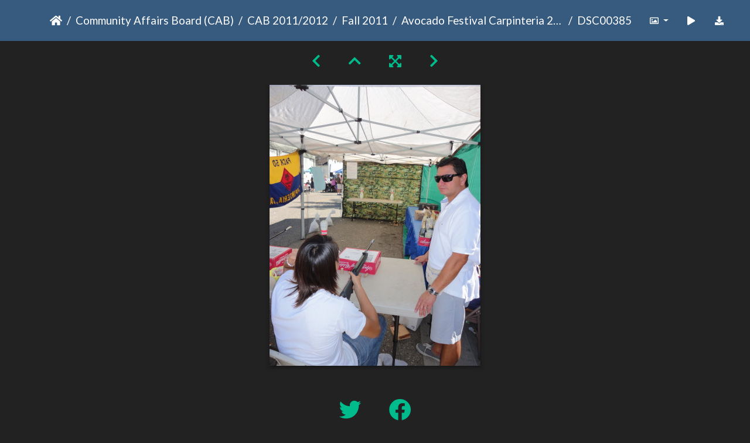

--- FILE ---
content_type: text/html; charset=utf-8
request_url: https://gallery.as.ucsb.edu/picture.php?/7524/category/avfestival
body_size: 64393
content:
<!DOCTYPE html>
<html lang="en" dir="ltr">
<head>
    <meta http-equiv="Content-Type" content="text/html; charset=utf-8">
    <meta name="generator" content="Piwigo (aka PWG), see piwigo.org">
    <meta name="viewport" content="width=device-width, initial-scale=1.0, maximum-scale=1.0, viewport-fit=cover">
    <meta name="mobile-web-app-capable" content="yes">
    <meta name="apple-mobile-web-app-capable" content="yes">
    <meta name="apple-mobile-web-app-status-bar-style" content="black-translucent">
    <meta http-equiv="X-UA-Compatible" content="IE=edge">
    <meta name="description" content="DSC00385 - DSC00385.JPG">

    <title>DSC00385 | Associated Students Gallery</title>
    <link rel="shortcut icon" type="image/x-icon" href="themes/default/icon/favicon.ico">
    <link rel="icon" sizes="192x192" href="themes/bootstrap_darkroom/img/logo.png">
    <link rel="apple-touch-icon" sizes="192x192" href="themes/bootstrap_darkroom/img/logo.png">
    <link rel="start" title="Home" href="/" >
    <link rel="search" title="Search" href="search.php">
    <link rel="first" title="First" href="picture.php?/7489/category/avfestival">
    <link rel="prev" title="Previous" href="picture.php?/7523/category/avfestival">
    <link rel="next" title="Next" href="picture.php?/7525/category/avfestival">
    <link rel="last" title="Last" href="picture.php?/7539/category/avfestival">
    <link rel="up" title="Thumbnails" href="index.php?/category/avfestival/start-30">
    <link rel="canonical" href="picture.php?/7524">

     <link rel="stylesheet" type="text/css" href="_data/combined/nctlrv.css">

<link rel="prerender" href="picture.php?/7525/category/avfestival">
</head>

<body id="thePicturePage" class="section-categories category-91 image-7524 "  data-infos='{"section":"categories","category_id":"91","image_id":"7524"}'>

<div id="wrapper">





<!-- End of header.tpl -->
<!-- Start of picture.tpl -->


<nav class="navbar navbar-contextual navbar-expand-lg navbar-dark bg-primary sticky-top mb-2">
    <div class="container">
        <div class="navbar-brand">
            <div class="nav-breadcrumb d-inline-flex"><a class="nav-breadcrumb-item" href="/">Home</a><a class="nav-breadcrumb-item" href="index.php?/category/community-affairs-board">Community Affairs Board (CAB)</a><a class="nav-breadcrumb-item" href="index.php?/category/cab-2011-12">CAB 2011/2012</a><a class="nav-breadcrumb-item" href="index.php?/category/fall-2011">Fall 2011</a><a class="nav-breadcrumb-item" href="index.php?/category/avfestival">Avocado Festival Carpinteria 2011 F</a><span class="nav-breadcrumb-item active">DSC00385</span></div>
        </div>
        <button type="button" class="navbar-toggler" data-toggle="collapse" data-target="#secondary-navbar" aria-controls="secondary-navbar" aria-expanded="false" aria-label="Toggle navigation">
            <span class="fas fa-bars"></span>
        </button>
        <div class="navbar-collapse collapse justify-content-end" id="secondary-navbar">
            <ul class="navbar-nav">
                <li class="nav-item dropdown">
                    <a href="#" class="nav-link dropdown-toggle" data-toggle="dropdown" title="Photo sizes">
                        <i class="far fa-image fa-fw" aria-hidden="true"></i><span class="d-lg-none ml-2">Photo sizes</span>
                    </a>
                    <div class="dropdown-menu dropdown-menu-right" role="menu">
                        <a id="derivative2small" class="dropdown-item derivative-li" href="javascript:changeImgSrc('_data/i/galleries/cab/CAB_2011-12/Fall_2011/avfestival/DSC00385-2s.JPG','2small','2small')" rel="nofollow">
                                XXS - tiny<span class="derivativeSizeDetails"> (180 x 240)</span>
                        </a>
                        <a id="derivativexsmall" class="dropdown-item derivative-li" href="javascript:changeImgSrc('i.php?/galleries/cab/CAB_2011-12/Fall_2011/avfestival/DSC00385-xs.JPG','xsmall','xsmall')" rel="nofollow">
                                XS - extra small<span class="derivativeSizeDetails"> (243 x 324)</span>
                        </a>
                        <a id="derivativesmall" class="dropdown-item derivative-li" href="javascript:changeImgSrc('i.php?/galleries/cab/CAB_2011-12/Fall_2011/avfestival/DSC00385-sm.JPG','small','small')" rel="nofollow">
                                S - small<span class="derivativeSizeDetails"> (324 x 432)</span>
                        </a>
                        <a id="derivativeOriginal" class="dropdown-item derivative-li active" href="javascript:changeImgSrc('./galleries/cab/CAB_2011-12/Fall_2011/avfestival/DSC00385.JPG','medium','Original')" rel="nofollow">
                                Original<span class="derivativeSizeDetails"> (360 x 480)</span>
                        </a>
                    </div>
                </li>
                <li class="nav-item">
                    <a class="nav-link" href="javascript:;" title="slideshow" id="startSlideshow" rel="nofollow">
                        <i class="fas fa-play fa-fw" aria-hidden="true"></i><span class="d-lg-none ml-2 text-capitalize">slideshow</span>
                    </a>
                </li>
                <li class="nav-item">
                    <a id="downloadSwitchLink" class="nav-link" href="action.php?id=7524&amp;part=e&amp;download" title="Download this file" rel="nofollow">
                        <i class="fas fa-download fa-fw" aria-hidden="true"></i><span class="d-lg-none ml-2">Download this file</span>
                    </a>
                 </li>
            </ul>
        </div>
    </div>
</nav>


<div id="main-picture-container" class="container">


  <div class="row justify-content-center">
    <div id="navigationButtons" class="col-12 py-2">
<a href="picture.php?/7523/category/avfestival" title="Previous : DSC00383" id="navPrevPicture"><i class="fas fa-chevron-left" aria-hidden="true"></i></a><a href="index.php?/category/avfestival/start-30" title="Thumbnails"><i class="fas fa-chevron-up"></i></a><a href="javascript:;" title="Fullscreen" id="startPhotoSwipe"><i class="fas fa-expand-arrows-alt" aria-hidden="true"></i></a><a href="picture.php?/7525/category/avfestival" title="Next : DSC00387" id="navNextPicture"><i class="fas fa-chevron-right" aria-hidden="true"></i></a>    </div>
  </div>

  <div id="theImage" class="row d-block justify-content-center mb-3">
    <img class="path-ext-jpg file-ext-jpg" src="./galleries/cab/CAB_2011-12/Fall_2011/avfestival/DSC00385.JPG" width="360" height="480" alt="DSC00385.JPG" id="theMainImage" usemap="#mapOriginal" title="DSC00385 - DSC00385.JPG">
  
<map name="map2small"><area shape=rect coords="0,0,45,240" href="picture.php?/7523/category/avfestival" title="Previous : DSC00383" alt="DSC00383"><area shape=rect coords="45,0,134,60" href="index.php?/category/avfestival/start-30" title="Thumbnails" alt="Thumbnails"><area shape=rect coords="135,0,180,240" href="picture.php?/7525/category/avfestival" title="Next : DSC00387" alt="DSC00387"></map><map name="mapxsmall"><area shape=rect coords="0,0,60,324" href="picture.php?/7523/category/avfestival" title="Previous : DSC00383" alt="DSC00383"><area shape=rect coords="60,0,181,81" href="index.php?/category/avfestival/start-30" title="Thumbnails" alt="Thumbnails"><area shape=rect coords="182,0,243,324" href="picture.php?/7525/category/avfestival" title="Next : DSC00387" alt="DSC00387"></map><map name="mapsmall"><area shape=rect coords="0,0,81,432" href="picture.php?/7523/category/avfestival" title="Previous : DSC00383" alt="DSC00383"><area shape=rect coords="81,0,241,108" href="index.php?/category/avfestival/start-30" title="Thumbnails" alt="Thumbnails"><area shape=rect coords="243,0,324,432" href="picture.php?/7525/category/avfestival" title="Next : DSC00387" alt="DSC00387"></map><map name="mapOriginal"><area shape=rect coords="0,0,90,480" href="picture.php?/7523/category/avfestival" title="Previous : DSC00383" alt="DSC00383"><area shape=rect coords="90,0,268,120" href="index.php?/category/avfestival/start-30" title="Thumbnails" alt="Thumbnails"><area shape=rect coords="270,0,360,480" href="picture.php?/7525/category/avfestival" title="Next : DSC00387" alt="DSC00387"></map>
  </div>


  <div id="theImageComment" class="row justify-content-center mb-3">
  </div>

      <div id="theImageShareButtons" class="row justify-content-center">
    <section id="share">
        <a href="http://twitter.com/share?text=DSC00385&amp;url=https://gallery.as.ucsb.edu/picture.php?/7524/category/avfestival"
           onclick="window.open(this.href, 'twitter-share', 'width=550,height=235');return false;" title="Share on Twitter">
            <i class="fab fa-twitter"></i>        </a>
        <a href="https://www.facebook.com/sharer/sharer.php?u=https://gallery.as.ucsb.edu/picture.php?/7524/category/avfestival"
           onclick="window.open(this.href, 'facebook-share','width=580,height=296');return false;" title="Share on Facebook">
            <i class="fab fa-facebook"></i>        </a>
    </section>
  </div>
</div>

<div id="carousel-container" class="container">
  <div id="theImageCarousel" class="row mx-0">
    <div class="col-lg-10 col-md-12 mx-auto">
      <div id="thumbnailCarousel" class="slick-carousel">
                        <div class="text-center">
          <a  href="picture.php?/7489/category/avfestival" data-index="0" data-name="DSC00321" data-description="" data-src-xlarge="./galleries/cab/CAB_2011-12/Fall_2011/avfestival/DSC00321.JPG" data-size-xlarge="480 x 360" data-src-large="./galleries/cab/CAB_2011-12/Fall_2011/avfestival/DSC00321.JPG" data-size-large="480 x 360" data-src-medium="./galleries/cab/CAB_2011-12/Fall_2011/avfestival/DSC00321.JPG" data-size-medium="480 x 360">
            <img data-lazy="_data/i/galleries/cab/CAB_2011-12/Fall_2011/avfestival/DSC00321-sq.JPG" alt="DSC00321" title="" class="img-fluid path-ext-jpg file-ext-jpg">
          </a>
        </div>
                        <div class="text-center">
          <a  href="picture.php?/7490/category/avfestival" data-index="1" data-name="DSC00325" data-description="" data-src-xlarge="./galleries/cab/CAB_2011-12/Fall_2011/avfestival/DSC00325.JPG" data-size-xlarge="480 x 360" data-src-large="./galleries/cab/CAB_2011-12/Fall_2011/avfestival/DSC00325.JPG" data-size-large="480 x 360" data-src-medium="./galleries/cab/CAB_2011-12/Fall_2011/avfestival/DSC00325.JPG" data-size-medium="480 x 360">
            <img data-lazy="_data/i/galleries/cab/CAB_2011-12/Fall_2011/avfestival/DSC00325-sq.JPG" alt="DSC00325" title="" class="img-fluid path-ext-jpg file-ext-jpg">
          </a>
        </div>
                        <div class="text-center">
          <a  href="picture.php?/7491/category/avfestival" data-index="2" data-name="DSC00327" data-description="" data-src-xlarge="./galleries/cab/CAB_2011-12/Fall_2011/avfestival/DSC00327.JPG" data-size-xlarge="480 x 360" data-src-large="./galleries/cab/CAB_2011-12/Fall_2011/avfestival/DSC00327.JPG" data-size-large="480 x 360" data-src-medium="./galleries/cab/CAB_2011-12/Fall_2011/avfestival/DSC00327.JPG" data-size-medium="480 x 360">
            <img data-lazy="_data/i/galleries/cab/CAB_2011-12/Fall_2011/avfestival/DSC00327-sq.JPG" alt="DSC00327" title="" class="img-fluid path-ext-jpg file-ext-jpg">
          </a>
        </div>
                        <div class="text-center">
          <a  href="picture.php?/7492/category/avfestival" data-index="3" data-name="DSC00328" data-description="" data-src-xlarge="./galleries/cab/CAB_2011-12/Fall_2011/avfestival/DSC00328.JPG" data-size-xlarge="360 x 480" data-src-large="./galleries/cab/CAB_2011-12/Fall_2011/avfestival/DSC00328.JPG" data-size-large="360 x 480" data-src-medium="./galleries/cab/CAB_2011-12/Fall_2011/avfestival/DSC00328.JPG" data-size-medium="360 x 480">
            <img data-lazy="_data/i/galleries/cab/CAB_2011-12/Fall_2011/avfestival/DSC00328-sq.JPG" alt="DSC00328" title="" class="img-fluid path-ext-jpg file-ext-jpg">
          </a>
        </div>
                        <div class="text-center">
          <a  href="picture.php?/7493/category/avfestival" data-index="4" data-name="DSC00329" data-description="" data-src-xlarge="./galleries/cab/CAB_2011-12/Fall_2011/avfestival/DSC00329.JPG" data-size-xlarge="480 x 404" data-src-large="./galleries/cab/CAB_2011-12/Fall_2011/avfestival/DSC00329.JPG" data-size-large="480 x 404" data-src-medium="./galleries/cab/CAB_2011-12/Fall_2011/avfestival/DSC00329.JPG" data-size-medium="480 x 404">
            <img data-lazy="_data/i/galleries/cab/CAB_2011-12/Fall_2011/avfestival/DSC00329-sq.JPG" alt="DSC00329" title="" class="img-fluid path-ext-jpg file-ext-jpg">
          </a>
        </div>
                        <div class="text-center">
          <a  href="picture.php?/7494/category/avfestival" data-index="5" data-name="DSC00333" data-description="" data-src-xlarge="./galleries/cab/CAB_2011-12/Fall_2011/avfestival/DSC00333.JPG" data-size-xlarge="360 x 480" data-src-large="./galleries/cab/CAB_2011-12/Fall_2011/avfestival/DSC00333.JPG" data-size-large="360 x 480" data-src-medium="./galleries/cab/CAB_2011-12/Fall_2011/avfestival/DSC00333.JPG" data-size-medium="360 x 480">
            <img data-lazy="_data/i/galleries/cab/CAB_2011-12/Fall_2011/avfestival/DSC00333-sq.JPG" alt="DSC00333" title="" class="img-fluid path-ext-jpg file-ext-jpg">
          </a>
        </div>
                        <div class="text-center">
          <a  href="picture.php?/7495/category/avfestival" data-index="6" data-name="DSC00334" data-description="" data-src-xlarge="./galleries/cab/CAB_2011-12/Fall_2011/avfestival/DSC00334.JPG" data-size-xlarge="480 x 360" data-src-large="./galleries/cab/CAB_2011-12/Fall_2011/avfestival/DSC00334.JPG" data-size-large="480 x 360" data-src-medium="./galleries/cab/CAB_2011-12/Fall_2011/avfestival/DSC00334.JPG" data-size-medium="480 x 360">
            <img data-lazy="_data/i/galleries/cab/CAB_2011-12/Fall_2011/avfestival/DSC00334-sq.JPG" alt="DSC00334" title="" class="img-fluid path-ext-jpg file-ext-jpg">
          </a>
        </div>
                        <div class="text-center">
          <a  href="picture.php?/7496/category/avfestival" data-index="7" data-name="DSC00335" data-description="" data-src-xlarge="./galleries/cab/CAB_2011-12/Fall_2011/avfestival/DSC00335.JPG" data-size-xlarge="360 x 480" data-src-large="./galleries/cab/CAB_2011-12/Fall_2011/avfestival/DSC00335.JPG" data-size-large="360 x 480" data-src-medium="./galleries/cab/CAB_2011-12/Fall_2011/avfestival/DSC00335.JPG" data-size-medium="360 x 480">
            <img data-lazy="_data/i/galleries/cab/CAB_2011-12/Fall_2011/avfestival/DSC00335-sq.JPG" alt="DSC00335" title="" class="img-fluid path-ext-jpg file-ext-jpg">
          </a>
        </div>
                        <div class="text-center">
          <a  href="picture.php?/7497/category/avfestival" data-index="8" data-name="DSC00338" data-description="" data-src-xlarge="./galleries/cab/CAB_2011-12/Fall_2011/avfestival/DSC00338.JPG" data-size-xlarge="480 x 360" data-src-large="./galleries/cab/CAB_2011-12/Fall_2011/avfestival/DSC00338.JPG" data-size-large="480 x 360" data-src-medium="./galleries/cab/CAB_2011-12/Fall_2011/avfestival/DSC00338.JPG" data-size-medium="480 x 360">
            <img data-lazy="_data/i/galleries/cab/CAB_2011-12/Fall_2011/avfestival/DSC00338-sq.JPG" alt="DSC00338" title="" class="img-fluid path-ext-jpg file-ext-jpg">
          </a>
        </div>
                        <div class="text-center">
          <a  href="picture.php?/7498/category/avfestival" data-index="9" data-name="DSC00339" data-description="" data-src-xlarge="./galleries/cab/CAB_2011-12/Fall_2011/avfestival/DSC00339.JPG" data-size-xlarge="360 x 480" data-src-large="./galleries/cab/CAB_2011-12/Fall_2011/avfestival/DSC00339.JPG" data-size-large="360 x 480" data-src-medium="./galleries/cab/CAB_2011-12/Fall_2011/avfestival/DSC00339.JPG" data-size-medium="360 x 480">
            <img data-lazy="_data/i/galleries/cab/CAB_2011-12/Fall_2011/avfestival/DSC00339-sq.JPG" alt="DSC00339" title="" class="img-fluid path-ext-jpg file-ext-jpg">
          </a>
        </div>
                        <div class="text-center">
          <a  href="picture.php?/7499/category/avfestival" data-index="10" data-name="DSC00340" data-description="" data-src-xlarge="./galleries/cab/CAB_2011-12/Fall_2011/avfestival/DSC00340.JPG" data-size-xlarge="480 x 360" data-src-large="./galleries/cab/CAB_2011-12/Fall_2011/avfestival/DSC00340.JPG" data-size-large="480 x 360" data-src-medium="./galleries/cab/CAB_2011-12/Fall_2011/avfestival/DSC00340.JPG" data-size-medium="480 x 360">
            <img data-lazy="_data/i/galleries/cab/CAB_2011-12/Fall_2011/avfestival/DSC00340-sq.JPG" alt="DSC00340" title="" class="img-fluid path-ext-jpg file-ext-jpg">
          </a>
        </div>
                        <div class="text-center">
          <a  href="picture.php?/7500/category/avfestival" data-index="11" data-name="DSC00341" data-description="" data-src-xlarge="./galleries/cab/CAB_2011-12/Fall_2011/avfestival/DSC00341.JPG" data-size-xlarge="480 x 360" data-src-large="./galleries/cab/CAB_2011-12/Fall_2011/avfestival/DSC00341.JPG" data-size-large="480 x 360" data-src-medium="./galleries/cab/CAB_2011-12/Fall_2011/avfestival/DSC00341.JPG" data-size-medium="480 x 360">
            <img data-lazy="_data/i/galleries/cab/CAB_2011-12/Fall_2011/avfestival/DSC00341-sq.JPG" alt="DSC00341" title="" class="img-fluid path-ext-jpg file-ext-jpg">
          </a>
        </div>
                        <div class="text-center">
          <a  href="picture.php?/7501/category/avfestival" data-index="12" data-name="DSC00344" data-description="" data-src-xlarge="./galleries/cab/CAB_2011-12/Fall_2011/avfestival/DSC00344.JPG" data-size-xlarge="480 x 360" data-src-large="./galleries/cab/CAB_2011-12/Fall_2011/avfestival/DSC00344.JPG" data-size-large="480 x 360" data-src-medium="./galleries/cab/CAB_2011-12/Fall_2011/avfestival/DSC00344.JPG" data-size-medium="480 x 360">
            <img data-lazy="_data/i/galleries/cab/CAB_2011-12/Fall_2011/avfestival/DSC00344-sq.JPG" alt="DSC00344" title="" class="img-fluid path-ext-jpg file-ext-jpg">
          </a>
        </div>
                        <div class="text-center">
          <a  href="picture.php?/7502/category/avfestival" data-index="13" data-name="DSC00345" data-description="" data-src-xlarge="./galleries/cab/CAB_2011-12/Fall_2011/avfestival/DSC00345.JPG" data-size-xlarge="480 x 342" data-src-large="./galleries/cab/CAB_2011-12/Fall_2011/avfestival/DSC00345.JPG" data-size-large="480 x 342" data-src-medium="./galleries/cab/CAB_2011-12/Fall_2011/avfestival/DSC00345.JPG" data-size-medium="480 x 342">
            <img data-lazy="_data/i/galleries/cab/CAB_2011-12/Fall_2011/avfestival/DSC00345-sq.JPG" alt="DSC00345" title="" class="img-fluid path-ext-jpg file-ext-jpg">
          </a>
        </div>
                        <div class="text-center">
          <a  href="picture.php?/7503/category/avfestival" data-index="14" data-name="DSC00347" data-description="" data-src-xlarge="./galleries/cab/CAB_2011-12/Fall_2011/avfestival/DSC00347.JPG" data-size-xlarge="480 x 360" data-src-large="./galleries/cab/CAB_2011-12/Fall_2011/avfestival/DSC00347.JPG" data-size-large="480 x 360" data-src-medium="./galleries/cab/CAB_2011-12/Fall_2011/avfestival/DSC00347.JPG" data-size-medium="480 x 360">
            <img data-lazy="_data/i/galleries/cab/CAB_2011-12/Fall_2011/avfestival/DSC00347-sq.JPG" alt="DSC00347" title="" class="img-fluid path-ext-jpg file-ext-jpg">
          </a>
        </div>
                        <div class="text-center">
          <a  href="picture.php?/7504/category/avfestival" data-index="15" data-name="DSC00350" data-description="" data-src-xlarge="./galleries/cab/CAB_2011-12/Fall_2011/avfestival/DSC00350.JPG" data-size-xlarge="480 x 360" data-src-large="./galleries/cab/CAB_2011-12/Fall_2011/avfestival/DSC00350.JPG" data-size-large="480 x 360" data-src-medium="./galleries/cab/CAB_2011-12/Fall_2011/avfestival/DSC00350.JPG" data-size-medium="480 x 360">
            <img data-lazy="_data/i/galleries/cab/CAB_2011-12/Fall_2011/avfestival/DSC00350-sq.JPG" alt="DSC00350" title="" class="img-fluid path-ext-jpg file-ext-jpg">
          </a>
        </div>
                        <div class="text-center">
          <a  href="picture.php?/7505/category/avfestival" data-index="16" data-name="DSC00351" data-description="" data-src-xlarge="./galleries/cab/CAB_2011-12/Fall_2011/avfestival/DSC00351.JPG" data-size-xlarge="480 x 360" data-src-large="./galleries/cab/CAB_2011-12/Fall_2011/avfestival/DSC00351.JPG" data-size-large="480 x 360" data-src-medium="./galleries/cab/CAB_2011-12/Fall_2011/avfestival/DSC00351.JPG" data-size-medium="480 x 360">
            <img data-lazy="_data/i/galleries/cab/CAB_2011-12/Fall_2011/avfestival/DSC00351-sq.JPG" alt="DSC00351" title="" class="img-fluid path-ext-jpg file-ext-jpg">
          </a>
        </div>
                        <div class="text-center">
          <a  href="picture.php?/7506/category/avfestival" data-index="17" data-name="DSC00352" data-description="" data-src-xlarge="./galleries/cab/CAB_2011-12/Fall_2011/avfestival/DSC00352.JPG" data-size-xlarge="480 x 360" data-src-large="./galleries/cab/CAB_2011-12/Fall_2011/avfestival/DSC00352.JPG" data-size-large="480 x 360" data-src-medium="./galleries/cab/CAB_2011-12/Fall_2011/avfestival/DSC00352.JPG" data-size-medium="480 x 360">
            <img data-lazy="_data/i/galleries/cab/CAB_2011-12/Fall_2011/avfestival/DSC00352-sq.JPG" alt="DSC00352" title="" class="img-fluid path-ext-jpg file-ext-jpg">
          </a>
        </div>
                        <div class="text-center">
          <a  href="picture.php?/7507/category/avfestival" data-index="18" data-name="DSC00353" data-description="" data-src-xlarge="./galleries/cab/CAB_2011-12/Fall_2011/avfestival/DSC00353.JPG" data-size-xlarge="480 x 360" data-src-large="./galleries/cab/CAB_2011-12/Fall_2011/avfestival/DSC00353.JPG" data-size-large="480 x 360" data-src-medium="./galleries/cab/CAB_2011-12/Fall_2011/avfestival/DSC00353.JPG" data-size-medium="480 x 360">
            <img data-lazy="_data/i/galleries/cab/CAB_2011-12/Fall_2011/avfestival/DSC00353-sq.JPG" alt="DSC00353" title="" class="img-fluid path-ext-jpg file-ext-jpg">
          </a>
        </div>
                        <div class="text-center">
          <a  href="picture.php?/7508/category/avfestival" data-index="19" data-name="DSC00357" data-description="" data-src-xlarge="./galleries/cab/CAB_2011-12/Fall_2011/avfestival/DSC00357.JPG" data-size-xlarge="480 x 360" data-src-large="./galleries/cab/CAB_2011-12/Fall_2011/avfestival/DSC00357.JPG" data-size-large="480 x 360" data-src-medium="./galleries/cab/CAB_2011-12/Fall_2011/avfestival/DSC00357.JPG" data-size-medium="480 x 360">
            <img data-lazy="_data/i/galleries/cab/CAB_2011-12/Fall_2011/avfestival/DSC00357-sq.JPG" alt="DSC00357" title="" class="img-fluid path-ext-jpg file-ext-jpg">
          </a>
        </div>
                        <div class="text-center">
          <a  href="picture.php?/7509/category/avfestival" data-index="20" data-name="DSC00359" data-description="" data-src-xlarge="./galleries/cab/CAB_2011-12/Fall_2011/avfestival/DSC00359.JPG" data-size-xlarge="480 x 360" data-src-large="./galleries/cab/CAB_2011-12/Fall_2011/avfestival/DSC00359.JPG" data-size-large="480 x 360" data-src-medium="./galleries/cab/CAB_2011-12/Fall_2011/avfestival/DSC00359.JPG" data-size-medium="480 x 360">
            <img data-lazy="_data/i/galleries/cab/CAB_2011-12/Fall_2011/avfestival/DSC00359-sq.JPG" alt="DSC00359" title="" class="img-fluid path-ext-jpg file-ext-jpg">
          </a>
        </div>
                        <div class="text-center">
          <a  href="picture.php?/7510/category/avfestival" data-index="21" data-name="DSC00361" data-description="" data-src-xlarge="./galleries/cab/CAB_2011-12/Fall_2011/avfestival/DSC00361.JPG" data-size-xlarge="480 x 360" data-src-large="./galleries/cab/CAB_2011-12/Fall_2011/avfestival/DSC00361.JPG" data-size-large="480 x 360" data-src-medium="./galleries/cab/CAB_2011-12/Fall_2011/avfestival/DSC00361.JPG" data-size-medium="480 x 360">
            <img data-lazy="_data/i/galleries/cab/CAB_2011-12/Fall_2011/avfestival/DSC00361-sq.JPG" alt="DSC00361" title="" class="img-fluid path-ext-jpg file-ext-jpg">
          </a>
        </div>
                        <div class="text-center">
          <a  href="picture.php?/7511/category/avfestival" data-index="22" data-name="DSC00362" data-description="" data-src-xlarge="./galleries/cab/CAB_2011-12/Fall_2011/avfestival/DSC00362.JPG" data-size-xlarge="480 x 360" data-src-large="./galleries/cab/CAB_2011-12/Fall_2011/avfestival/DSC00362.JPG" data-size-large="480 x 360" data-src-medium="./galleries/cab/CAB_2011-12/Fall_2011/avfestival/DSC00362.JPG" data-size-medium="480 x 360">
            <img data-lazy="_data/i/galleries/cab/CAB_2011-12/Fall_2011/avfestival/DSC00362-sq.JPG" alt="DSC00362" title="" class="img-fluid path-ext-jpg file-ext-jpg">
          </a>
        </div>
                        <div class="text-center">
          <a  href="picture.php?/7512/category/avfestival" data-index="23" data-name="DSC00363" data-description="" data-src-xlarge="./galleries/cab/CAB_2011-12/Fall_2011/avfestival/DSC00363.JPG" data-size-xlarge="480 x 360" data-src-large="./galleries/cab/CAB_2011-12/Fall_2011/avfestival/DSC00363.JPG" data-size-large="480 x 360" data-src-medium="./galleries/cab/CAB_2011-12/Fall_2011/avfestival/DSC00363.JPG" data-size-medium="480 x 360">
            <img data-lazy="_data/i/galleries/cab/CAB_2011-12/Fall_2011/avfestival/DSC00363-sq.JPG" alt="DSC00363" title="" class="img-fluid path-ext-jpg file-ext-jpg">
          </a>
        </div>
                        <div class="text-center">
          <a  href="picture.php?/7513/category/avfestival" data-index="24" data-name="DSC00365" data-description="" data-src-xlarge="./galleries/cab/CAB_2011-12/Fall_2011/avfestival/DSC00365.JPG" data-size-xlarge="480 x 360" data-src-large="./galleries/cab/CAB_2011-12/Fall_2011/avfestival/DSC00365.JPG" data-size-large="480 x 360" data-src-medium="./galleries/cab/CAB_2011-12/Fall_2011/avfestival/DSC00365.JPG" data-size-medium="480 x 360">
            <img data-lazy="_data/i/galleries/cab/CAB_2011-12/Fall_2011/avfestival/DSC00365-sq.JPG" alt="DSC00365" title="" class="img-fluid path-ext-jpg file-ext-jpg">
          </a>
        </div>
                        <div class="text-center">
          <a  href="picture.php?/7514/category/avfestival" data-index="25" data-name="DSC00368" data-description="" data-src-xlarge="./galleries/cab/CAB_2011-12/Fall_2011/avfestival/DSC00368.JPG" data-size-xlarge="480 x 360" data-src-large="./galleries/cab/CAB_2011-12/Fall_2011/avfestival/DSC00368.JPG" data-size-large="480 x 360" data-src-medium="./galleries/cab/CAB_2011-12/Fall_2011/avfestival/DSC00368.JPG" data-size-medium="480 x 360">
            <img data-lazy="_data/i/galleries/cab/CAB_2011-12/Fall_2011/avfestival/DSC00368-sq.JPG" alt="DSC00368" title="" class="img-fluid path-ext-jpg file-ext-jpg">
          </a>
        </div>
                        <div class="text-center">
          <a  href="picture.php?/7515/category/avfestival" data-index="26" data-name="DSC00369" data-description="" data-src-xlarge="./galleries/cab/CAB_2011-12/Fall_2011/avfestival/DSC00369.JPG" data-size-xlarge="360 x 480" data-src-large="./galleries/cab/CAB_2011-12/Fall_2011/avfestival/DSC00369.JPG" data-size-large="360 x 480" data-src-medium="./galleries/cab/CAB_2011-12/Fall_2011/avfestival/DSC00369.JPG" data-size-medium="360 x 480">
            <img data-lazy="_data/i/galleries/cab/CAB_2011-12/Fall_2011/avfestival/DSC00369-sq.JPG" alt="DSC00369" title="" class="img-fluid path-ext-jpg file-ext-jpg">
          </a>
        </div>
                        <div class="text-center">
          <a  href="picture.php?/7516/category/avfestival" data-index="27" data-name="DSC00370" data-description="" data-src-xlarge="./galleries/cab/CAB_2011-12/Fall_2011/avfestival/DSC00370.JPG" data-size-xlarge="360 x 480" data-src-large="./galleries/cab/CAB_2011-12/Fall_2011/avfestival/DSC00370.JPG" data-size-large="360 x 480" data-src-medium="./galleries/cab/CAB_2011-12/Fall_2011/avfestival/DSC00370.JPG" data-size-medium="360 x 480">
            <img data-lazy="_data/i/galleries/cab/CAB_2011-12/Fall_2011/avfestival/DSC00370-sq.JPG" alt="DSC00370" title="" class="img-fluid path-ext-jpg file-ext-jpg">
          </a>
        </div>
                        <div class="text-center">
          <a  href="picture.php?/7517/category/avfestival" data-index="28" data-name="DSC00372" data-description="" data-src-xlarge="./galleries/cab/CAB_2011-12/Fall_2011/avfestival/DSC00372.JPG" data-size-xlarge="360 x 480" data-src-large="./galleries/cab/CAB_2011-12/Fall_2011/avfestival/DSC00372.JPG" data-size-large="360 x 480" data-src-medium="./galleries/cab/CAB_2011-12/Fall_2011/avfestival/DSC00372.JPG" data-size-medium="360 x 480">
            <img data-lazy="_data/i/galleries/cab/CAB_2011-12/Fall_2011/avfestival/DSC00372-sq.JPG" alt="DSC00372" title="" class="img-fluid path-ext-jpg file-ext-jpg">
          </a>
        </div>
                        <div class="text-center">
          <a  href="picture.php?/7518/category/avfestival" data-index="29" data-name="DSC00375" data-description="" data-src-xlarge="./galleries/cab/CAB_2011-12/Fall_2011/avfestival/DSC00375.JPG" data-size-xlarge="360 x 480" data-src-large="./galleries/cab/CAB_2011-12/Fall_2011/avfestival/DSC00375.JPG" data-size-large="360 x 480" data-src-medium="./galleries/cab/CAB_2011-12/Fall_2011/avfestival/DSC00375.JPG" data-size-medium="360 x 480">
            <img data-lazy="_data/i/galleries/cab/CAB_2011-12/Fall_2011/avfestival/DSC00375-sq.JPG" alt="DSC00375" title="" class="img-fluid path-ext-jpg file-ext-jpg">
          </a>
        </div>
                        <div class="text-center">
          <a  href="picture.php?/7519/category/avfestival" data-index="30" data-name="DSC00376" data-description="" data-src-xlarge="./galleries/cab/CAB_2011-12/Fall_2011/avfestival/DSC00376.JPG" data-size-xlarge="480 x 360" data-src-large="./galleries/cab/CAB_2011-12/Fall_2011/avfestival/DSC00376.JPG" data-size-large="480 x 360" data-src-medium="./galleries/cab/CAB_2011-12/Fall_2011/avfestival/DSC00376.JPG" data-size-medium="480 x 360">
            <img data-lazy="_data/i/galleries/cab/CAB_2011-12/Fall_2011/avfestival/DSC00376-sq.JPG" alt="DSC00376" title="" class="img-fluid path-ext-jpg file-ext-jpg">
          </a>
        </div>
                        <div class="text-center">
          <a  href="picture.php?/7520/category/avfestival" data-index="31" data-name="DSC00379" data-description="" data-src-xlarge="./galleries/cab/CAB_2011-12/Fall_2011/avfestival/DSC00379.JPG" data-size-xlarge="360 x 480" data-src-large="./galleries/cab/CAB_2011-12/Fall_2011/avfestival/DSC00379.JPG" data-size-large="360 x 480" data-src-medium="./galleries/cab/CAB_2011-12/Fall_2011/avfestival/DSC00379.JPG" data-size-medium="360 x 480">
            <img data-lazy="_data/i/galleries/cab/CAB_2011-12/Fall_2011/avfestival/DSC00379-sq.JPG" alt="DSC00379" title="" class="img-fluid path-ext-jpg file-ext-jpg">
          </a>
        </div>
                        <div class="text-center">
          <a  href="picture.php?/7521/category/avfestival" data-index="32" data-name="DSC00380" data-description="" data-src-xlarge="./galleries/cab/CAB_2011-12/Fall_2011/avfestival/DSC00380.JPG" data-size-xlarge="480 x 360" data-src-large="./galleries/cab/CAB_2011-12/Fall_2011/avfestival/DSC00380.JPG" data-size-large="480 x 360" data-src-medium="./galleries/cab/CAB_2011-12/Fall_2011/avfestival/DSC00380.JPG" data-size-medium="480 x 360">
            <img data-lazy="_data/i/galleries/cab/CAB_2011-12/Fall_2011/avfestival/DSC00380-sq.JPG" alt="DSC00380" title="" class="img-fluid path-ext-jpg file-ext-jpg">
          </a>
        </div>
                        <div class="text-center">
          <a  href="picture.php?/7522/category/avfestival" data-index="33" data-name="DSC00381" data-description="" data-src-xlarge="./galleries/cab/CAB_2011-12/Fall_2011/avfestival/DSC00381.JPG" data-size-xlarge="480 x 360" data-src-large="./galleries/cab/CAB_2011-12/Fall_2011/avfestival/DSC00381.JPG" data-size-large="480 x 360" data-src-medium="./galleries/cab/CAB_2011-12/Fall_2011/avfestival/DSC00381.JPG" data-size-medium="480 x 360">
            <img data-lazy="_data/i/galleries/cab/CAB_2011-12/Fall_2011/avfestival/DSC00381-sq.JPG" alt="DSC00381" title="" class="img-fluid path-ext-jpg file-ext-jpg">
          </a>
        </div>
                        <div class="text-center">
          <a  href="picture.php?/7523/category/avfestival" data-index="34" data-name="DSC00383" data-description="" data-src-xlarge="./galleries/cab/CAB_2011-12/Fall_2011/avfestival/DSC00383.JPG" data-size-xlarge="480 x 360" data-src-large="./galleries/cab/CAB_2011-12/Fall_2011/avfestival/DSC00383.JPG" data-size-large="480 x 360" data-src-medium="./galleries/cab/CAB_2011-12/Fall_2011/avfestival/DSC00383.JPG" data-size-medium="480 x 360">
            <img data-lazy="_data/i/galleries/cab/CAB_2011-12/Fall_2011/avfestival/DSC00383-sq.JPG" alt="DSC00383" title="" class="img-fluid path-ext-jpg file-ext-jpg">
          </a>
        </div>
                        <div class="text-center thumbnail-active">
          <a  id="thumbnail-active" href="picture.php?/7524/category/avfestival" data-index="35" data-name="DSC00385" data-description="" data-src-xlarge="./galleries/cab/CAB_2011-12/Fall_2011/avfestival/DSC00385.JPG" data-size-xlarge="360 x 480" data-src-large="./galleries/cab/CAB_2011-12/Fall_2011/avfestival/DSC00385.JPG" data-size-large="360 x 480" data-src-medium="./galleries/cab/CAB_2011-12/Fall_2011/avfestival/DSC00385.JPG" data-size-medium="360 x 480">
            <img data-lazy="_data/i/galleries/cab/CAB_2011-12/Fall_2011/avfestival/DSC00385-sq.JPG" alt="DSC00385" title="" class="img-fluid path-ext-jpg file-ext-jpg">
          </a>
        </div>
                        <div class="text-center">
          <a  href="picture.php?/7525/category/avfestival" data-index="36" data-name="DSC00387" data-description="" data-src-xlarge="./galleries/cab/CAB_2011-12/Fall_2011/avfestival/DSC00387.JPG" data-size-xlarge="360 x 480" data-src-large="./galleries/cab/CAB_2011-12/Fall_2011/avfestival/DSC00387.JPG" data-size-large="360 x 480" data-src-medium="./galleries/cab/CAB_2011-12/Fall_2011/avfestival/DSC00387.JPG" data-size-medium="360 x 480">
            <img data-lazy="_data/i/galleries/cab/CAB_2011-12/Fall_2011/avfestival/DSC00387-sq.JPG" alt="DSC00387" title="" class="img-fluid path-ext-jpg file-ext-jpg">
          </a>
        </div>
                        <div class="text-center">
          <a  href="picture.php?/7526/category/avfestival" data-index="37" data-name="DSC00388" data-description="" data-src-xlarge="./galleries/cab/CAB_2011-12/Fall_2011/avfestival/DSC00388.JPG" data-size-xlarge="480 x 360" data-src-large="./galleries/cab/CAB_2011-12/Fall_2011/avfestival/DSC00388.JPG" data-size-large="480 x 360" data-src-medium="./galleries/cab/CAB_2011-12/Fall_2011/avfestival/DSC00388.JPG" data-size-medium="480 x 360">
            <img data-lazy="_data/i/galleries/cab/CAB_2011-12/Fall_2011/avfestival/DSC00388-sq.JPG" alt="DSC00388" title="" class="img-fluid path-ext-jpg file-ext-jpg">
          </a>
        </div>
                        <div class="text-center">
          <a  href="picture.php?/7527/category/avfestival" data-index="38" data-name="DSC00390" data-description="" data-src-xlarge="./galleries/cab/CAB_2011-12/Fall_2011/avfestival/DSC00390.JPG" data-size-xlarge="480 x 360" data-src-large="./galleries/cab/CAB_2011-12/Fall_2011/avfestival/DSC00390.JPG" data-size-large="480 x 360" data-src-medium="./galleries/cab/CAB_2011-12/Fall_2011/avfestival/DSC00390.JPG" data-size-medium="480 x 360">
            <img data-lazy="_data/i/galleries/cab/CAB_2011-12/Fall_2011/avfestival/DSC00390-sq.JPG" alt="DSC00390" title="" class="img-fluid path-ext-jpg file-ext-jpg">
          </a>
        </div>
                        <div class="text-center">
          <a  href="picture.php?/7528/category/avfestival" data-index="39" data-name="DSC00391" data-description="" data-src-xlarge="./galleries/cab/CAB_2011-12/Fall_2011/avfestival/DSC00391.JPG" data-size-xlarge="480 x 360" data-src-large="./galleries/cab/CAB_2011-12/Fall_2011/avfestival/DSC00391.JPG" data-size-large="480 x 360" data-src-medium="./galleries/cab/CAB_2011-12/Fall_2011/avfestival/DSC00391.JPG" data-size-medium="480 x 360">
            <img data-lazy="_data/i/galleries/cab/CAB_2011-12/Fall_2011/avfestival/DSC00391-sq.JPG" alt="DSC00391" title="" class="img-fluid path-ext-jpg file-ext-jpg">
          </a>
        </div>
                        <div class="text-center">
          <a  href="picture.php?/7529/category/avfestival" data-index="40" data-name="DSC00392" data-description="" data-src-xlarge="./galleries/cab/CAB_2011-12/Fall_2011/avfestival/DSC00392.JPG" data-size-xlarge="480 x 360" data-src-large="./galleries/cab/CAB_2011-12/Fall_2011/avfestival/DSC00392.JPG" data-size-large="480 x 360" data-src-medium="./galleries/cab/CAB_2011-12/Fall_2011/avfestival/DSC00392.JPG" data-size-medium="480 x 360">
            <img data-lazy="_data/i/galleries/cab/CAB_2011-12/Fall_2011/avfestival/DSC00392-sq.JPG" alt="DSC00392" title="" class="img-fluid path-ext-jpg file-ext-jpg">
          </a>
        </div>
                        <div class="text-center">
          <a  href="picture.php?/7530/category/avfestival" data-index="41" data-name="DSC00393" data-description="" data-src-xlarge="./galleries/cab/CAB_2011-12/Fall_2011/avfestival/DSC00393.JPG" data-size-xlarge="480 x 360" data-src-large="./galleries/cab/CAB_2011-12/Fall_2011/avfestival/DSC00393.JPG" data-size-large="480 x 360" data-src-medium="./galleries/cab/CAB_2011-12/Fall_2011/avfestival/DSC00393.JPG" data-size-medium="480 x 360">
            <img data-lazy="_data/i/galleries/cab/CAB_2011-12/Fall_2011/avfestival/DSC00393-sq.JPG" alt="DSC00393" title="" class="img-fluid path-ext-jpg file-ext-jpg">
          </a>
        </div>
                        <div class="text-center">
          <a  href="picture.php?/7531/category/avfestival" data-index="42" data-name="DSC00395" data-description="" data-src-xlarge="./galleries/cab/CAB_2011-12/Fall_2011/avfestival/DSC00395.JPG" data-size-xlarge="360 x 480" data-src-large="./galleries/cab/CAB_2011-12/Fall_2011/avfestival/DSC00395.JPG" data-size-large="360 x 480" data-src-medium="./galleries/cab/CAB_2011-12/Fall_2011/avfestival/DSC00395.JPG" data-size-medium="360 x 480">
            <img data-lazy="_data/i/galleries/cab/CAB_2011-12/Fall_2011/avfestival/DSC00395-sq.JPG" alt="DSC00395" title="" class="img-fluid path-ext-jpg file-ext-jpg">
          </a>
        </div>
                        <div class="text-center">
          <a  href="picture.php?/7532/category/avfestival" data-index="43" data-name="DSC00397" data-description="" data-src-xlarge="./galleries/cab/CAB_2011-12/Fall_2011/avfestival/DSC00397.JPG" data-size-xlarge="480 x 360" data-src-large="./galleries/cab/CAB_2011-12/Fall_2011/avfestival/DSC00397.JPG" data-size-large="480 x 360" data-src-medium="./galleries/cab/CAB_2011-12/Fall_2011/avfestival/DSC00397.JPG" data-size-medium="480 x 360">
            <img data-lazy="_data/i/galleries/cab/CAB_2011-12/Fall_2011/avfestival/DSC00397-sq.JPG" alt="DSC00397" title="" class="img-fluid path-ext-jpg file-ext-jpg">
          </a>
        </div>
                        <div class="text-center">
          <a  href="picture.php?/7533/category/avfestival" data-index="44" data-name="DSC00399" data-description="" data-src-xlarge="./galleries/cab/CAB_2011-12/Fall_2011/avfestival/DSC00399.JPG" data-size-xlarge="480 x 360" data-src-large="./galleries/cab/CAB_2011-12/Fall_2011/avfestival/DSC00399.JPG" data-size-large="480 x 360" data-src-medium="./galleries/cab/CAB_2011-12/Fall_2011/avfestival/DSC00399.JPG" data-size-medium="480 x 360">
            <img data-lazy="_data/i/galleries/cab/CAB_2011-12/Fall_2011/avfestival/DSC00399-sq.JPG" alt="DSC00399" title="" class="img-fluid path-ext-jpg file-ext-jpg">
          </a>
        </div>
                        <div class="text-center">
          <a  href="picture.php?/7534/category/avfestival" data-index="45" data-name="DSC00400" data-description="" data-src-xlarge="./galleries/cab/CAB_2011-12/Fall_2011/avfestival/DSC00400.JPG" data-size-xlarge="480 x 360" data-src-large="./galleries/cab/CAB_2011-12/Fall_2011/avfestival/DSC00400.JPG" data-size-large="480 x 360" data-src-medium="./galleries/cab/CAB_2011-12/Fall_2011/avfestival/DSC00400.JPG" data-size-medium="480 x 360">
            <img data-lazy="_data/i/galleries/cab/CAB_2011-12/Fall_2011/avfestival/DSC00400-sq.JPG" alt="DSC00400" title="" class="img-fluid path-ext-jpg file-ext-jpg">
          </a>
        </div>
                        <div class="text-center">
          <a  href="picture.php?/7535/category/avfestival" data-index="46" data-name="DSC00401" data-description="" data-src-xlarge="./galleries/cab/CAB_2011-12/Fall_2011/avfestival/DSC00401.JPG" data-size-xlarge="480 x 360" data-src-large="./galleries/cab/CAB_2011-12/Fall_2011/avfestival/DSC00401.JPG" data-size-large="480 x 360" data-src-medium="./galleries/cab/CAB_2011-12/Fall_2011/avfestival/DSC00401.JPG" data-size-medium="480 x 360">
            <img data-lazy="_data/i/galleries/cab/CAB_2011-12/Fall_2011/avfestival/DSC00401-sq.JPG" alt="DSC00401" title="" class="img-fluid path-ext-jpg file-ext-jpg">
          </a>
        </div>
                        <div class="text-center">
          <a  href="picture.php?/7536/category/avfestival" data-index="47" data-name="DSC00402" data-description="" data-src-xlarge="./galleries/cab/CAB_2011-12/Fall_2011/avfestival/DSC00402.JPG" data-size-xlarge="480 x 360" data-src-large="./galleries/cab/CAB_2011-12/Fall_2011/avfestival/DSC00402.JPG" data-size-large="480 x 360" data-src-medium="./galleries/cab/CAB_2011-12/Fall_2011/avfestival/DSC00402.JPG" data-size-medium="480 x 360">
            <img data-lazy="_data/i/galleries/cab/CAB_2011-12/Fall_2011/avfestival/DSC00402-sq.JPG" alt="DSC00402" title="" class="img-fluid path-ext-jpg file-ext-jpg">
          </a>
        </div>
                        <div class="text-center">
          <a  href="picture.php?/7537/category/avfestival" data-index="48" data-name="DSC00403" data-description="" data-src-xlarge="./galleries/cab/CAB_2011-12/Fall_2011/avfestival/DSC00403.JPG" data-size-xlarge="360 x 480" data-src-large="./galleries/cab/CAB_2011-12/Fall_2011/avfestival/DSC00403.JPG" data-size-large="360 x 480" data-src-medium="./galleries/cab/CAB_2011-12/Fall_2011/avfestival/DSC00403.JPG" data-size-medium="360 x 480">
            <img data-lazy="_data/i/galleries/cab/CAB_2011-12/Fall_2011/avfestival/DSC00403-sq.JPG" alt="DSC00403" title="" class="img-fluid path-ext-jpg file-ext-jpg">
          </a>
        </div>
                        <div class="text-center">
          <a  href="picture.php?/7538/category/avfestival" data-index="49" data-name="DSC00405" data-description="" data-src-xlarge="./galleries/cab/CAB_2011-12/Fall_2011/avfestival/DSC00405.JPG" data-size-xlarge="480 x 360" data-src-large="./galleries/cab/CAB_2011-12/Fall_2011/avfestival/DSC00405.JPG" data-size-large="480 x 360" data-src-medium="./galleries/cab/CAB_2011-12/Fall_2011/avfestival/DSC00405.JPG" data-size-medium="480 x 360">
            <img data-lazy="_data/i/galleries/cab/CAB_2011-12/Fall_2011/avfestival/DSC00405-sq.JPG" alt="DSC00405" title="" class="img-fluid path-ext-jpg file-ext-jpg">
          </a>
        </div>
                        <div class="text-center">
          <a  href="picture.php?/7539/category/avfestival" data-index="50" data-name="DSC00406" data-description="" data-src-xlarge="./galleries/cab/CAB_2011-12/Fall_2011/avfestival/DSC00406.JPG" data-size-xlarge="480 x 360" data-src-large="./galleries/cab/CAB_2011-12/Fall_2011/avfestival/DSC00406.JPG" data-size-large="480 x 360" data-src-medium="./galleries/cab/CAB_2011-12/Fall_2011/avfestival/DSC00406.JPG" data-size-medium="480 x 360">
            <img data-lazy="_data/i/galleries/cab/CAB_2011-12/Fall_2011/avfestival/DSC00406-sq.JPG" alt="DSC00406" title="" class="img-fluid path-ext-jpg file-ext-jpg">
          </a>
        </div>
        </div>
    </div>
  </div>








</div>

<div id="info-container" class="container">
  <div id="theImageInfos" class="row justify-content-center">
    <div id="infopanel-left" class="col-lg-6 col-12">
      <!-- Picture infos -->
      <div id="card-informations" class="card mb-2">
        <div class="card-body">
          <h5 class="card-title">Information</h5>
          <div id="info-content" class="d-flex flex-column">
            <div id="Average" class="imageInfo">
              <dl class="row mb-0">
                <dt class="col-sm-5">Rating score</dt>
                <dd class="col-sm-7">
                    <span id="ratingScore">no rate</span> <span id="ratingCount"></span>
                </dd>
              </dl>
            </div>

            <div id="rating" class="imageInfo">
              <dl class="row mb-0">
                <dt class="col-sm-5" id="updateRate">Rate this photo</dt>
                <dd class="col-sm-7">
                  <form action="picture.php?/7524/category/avfestival&amp;action=rate" method="post" id="rateForm" style="margin:0;">
                    <div>
                      <span class="rateButtonStarEmpty" data-value="0"></span>
                      <span class="rateButtonStarEmpty" data-value="1"></span>
                      <span class="rateButtonStarEmpty" data-value="2"></span>
                      <span class="rateButtonStarEmpty" data-value="3"></span>
                      <span class="rateButtonStarEmpty" data-value="4"></span>
                      <span class="rateButtonStarEmpty" data-value="5"></span>
                                          </div>
                  </form>
                </dd>
              </dl>
            </div>
            <div id="datecreate" class="imageInfo">
              <dl class="row mb-0">
                <dt class="col-sm-5">Created on</dt>
                <dd class="col-sm-7"><a href="index.php?/created-monthly-list-2011-10-09" rel="nofollow">Sunday 9 October 2011</a></dd>
              </dl>
            </div>
            <div id="datepost" class="imageInfo">
              <dl class="row mb-0">
                <dt class="col-sm-5">Posted on</dt>
                <dd class="col-sm-7"><a href="index.php?/posted-monthly-list-2019-05-08" rel="nofollow">Wednesday 8 May 2019</a></dd>
              </dl>
            </div>
            <div id="visits" class="imageInfo">
              <dl class="row mb-0">
                <dt class="col-sm-5">Visits</dt>
                <dd class="col-sm-7">1706</dd>
              </dl>
            </div>
            <div id="Categories" class="imageInfo">
              <dl class="row mb-0">
                <dt class="col-sm-5">Albums</dt>
                <dd class="col-sm-7">
                <a href="index.php?/category/community-affairs-board">Community Affairs Board (CAB)</a> / <a href="index.php?/category/cab-2011-12">CAB 2011/2012</a> / <a href="index.php?/category/fall-2011">Fall 2011</a> / <a href="index.php?/category/avfestival">Avocado Festival Carpinteria 2011 F</a>
                </dd>
              </dl>
            </div>
          </div>
        </div>
      </div>
    </div>

    <div id="infopanel-right" class="col-lg-6 col-12">
    <!-- metadata -->

      <div id="card-metadata" class="card mb-2">
        <div class="card-body">
          <h5 class="card-title">EXIF Metadata</h5>
          <div id="metadata">
                        <div class="row" style="line-height: 40px">
              <div class="col-12">
                <span class="camera-compact fa-3x mr-3" title="Make &amp; Model"></span>
                SONY                DSC-W560              </div>
            </div>
                        <div class="row">
              <div class="col-12">
                <div class="row">
                                                                                                                            </div>
              </div>
            </div>
          </div>
          <button id="show_exif_data" class="btn btn-primary btn-raised mt-1" style="text-transform: none;"><i class="fas fa-info mr-1"></i> Show EXIF data</button>
          <div id="full_exif_data" class="d-none flex-column mt-2">
            <div>
              <dl class="row mb-0">
                <dt class="col-sm-6">Make</dt>
                <dd class="col-sm-6">SONY</dd>
              </dl>
            </div>
            <div>
              <dl class="row mb-0">
                <dt class="col-sm-6">Model</dt>
                <dd class="col-sm-6">DSC-W560</dd>
              </dl>
            </div>
            <div>
              <dl class="row mb-0">
                <dt class="col-sm-6">DateTimeOriginal</dt>
                <dd class="col-sm-6">2011:10:09 01:20:30</dd>
              </dl>
            </div>
            <div>
              <dl class="row mb-0">
                <dt class="col-sm-6">ApertureFNumber</dt>
                <dd class="col-sm-6">f/2.7</dd>
              </dl>
            </div>
          </div>
        </div>
      </div>
      <div id="card-comments" class="ml-2">
   <!-- comments -->
      </div>
    </div>
  </div>


</div>
        <!-- Start of footer.tpl -->
        <div class="copyright container">
            <div class="text-center">
                                Powered by	<a href="https://piwigo.org" class="Piwigo">Piwigo</a>


            </div>
        </div>
</div>
<div class="pswp" tabindex="-1" role="dialog" aria-hidden="true">
     <div class="pswp__bg"></div>
     <div class="pswp__scroll-wrap">
           <div class="pswp__container">
             <div class="pswp__item"></div>
             <div class="pswp__item"></div>
             <div class="pswp__item"></div>
           </div>
           <div class="pswp__ui pswp__ui--hidden">
             <div class="pswp__top-bar">
                 <div class="pswp__counter"></div>
                 <button class="pswp__button pswp__button--close" title="Close (Esc)"></button>
                 <button class="pswp__button pswp__button--share" title="Share"></button>
                 <button class="pswp__button pswp__button--fs" title="Toggle fullscreen"></button>
                 <button class="pswp__button pswp__button--zoom" title="Zoom in/out"></button>
                 <button class="pswp__button pswp__button--details" title="Picture details"></button>
                 <button class="pswp__button pswp__button--autoplay" title="AutoPlay"></button>
                 <div class="pswp__preloader">
                     <div class="pswp__preloader__icn">
                       <div class="pswp__preloader__cut">
                         <div class="pswp__preloader__donut"></div>
                       </div>
                     </div>
                 </div>
             </div>
             <div class="pswp__share-modal pswp__share-modal--hidden pswp__single-tap">
                 <div class="pswp__share-tooltip"></div>
             </div>
             <button class="pswp__button pswp__button--arrow--left" title="Previous (arrow left)"></button>
             <button class="pswp__button pswp__button--arrow--right" title="Next (arrow right)"></button>
             <div class="pswp__caption">
                 <div class="pswp__caption__center"></div>
             </div>
         </div>
     </div>
</div>



<script type="text/javascript" src="_data/combined/15atlhx.js"></script>
<script type="text/javascript">//<![CDATA[

function changeImgSrc(url,typeSave,typeMap) {var theImg = document.getElementById("theMainImage");if (theImg) {theImg.removeAttribute("width");theImg.removeAttribute("height");theImg.src = url;theImg.useMap = "#map"+typeMap;}jQuery('.derivative-li').removeClass('active');jQuery('#derivative'+typeMap).addClass('active');document.cookie = 'picture_deriv='+typeSave+';path=/';}
document.onkeydown = function(e){e=e||window.event;if (e.altKey) return true;var target=e.target||e.srcElement;if (target && target.type) return true;	var keyCode=e.keyCode||e.which, docElem=document.documentElement, url;switch(keyCode){case 63235: case 39: if ((e.ctrlKey || docElem.scrollLeft==docElem.scrollWidth-docElem.clientWidth) && $('.pswp--visible').length === 0)url="picture.php?/7525/category/avfestival"; break;case 63234: case 37: if ((e.ctrlKey || docElem.scrollLeft==0) && $('.pswp--visible').length === 0)url="picture.php?/7523/category/avfestival"; break;case 36: if (e.ctrlKey)url="picture.php?/7489/category/avfestival"; break;case 35: if (e.ctrlKey)url="picture.php?/7539/category/avfestival"; break;case 38: if (e.ctrlKey)url="index.php?/category/avfestival/start-30"; break;}if (url) {window.location=url.replace("&amp;","&"); return false;}return true;}
$(document).ready(function(){$('#thumbnailCarousel').slick({infinite: false,lazyLoad: 'ondemand',centerMode: false,slidesToShow: 7,slidesToScroll: 6,responsive: [{breakpoint: 1200,settings: {slidesToShow: 5,slidesToScroll: 4}},{breakpoint: 1024,settings: {slidesToShow: 4,slidesToScroll: 3}},{breakpoint: 768,settings: {slidesToShow: 3,slidesToScroll: 3}},{breakpoint: 420,settings: {centerMode: false,slidesToShow: 2,slidesToScroll: 2}}]});var currentThumbnailIndex = $('#thumbnailCarousel .thumbnail-active:not(.slick-cloned)').data('slick-index');$('#thumbnailCarousel').slick('goTo', currentThumbnailIndex, true);});
var selector = '#thumbnailCarousel';function startPhotoSwipe(idx) {$(selector).each(function() {$('#thumbnail-active').addClass('active');var $pic     = $(this),getItems = function() {var items = [];$pic.find('a').each(function() {if ($(this).attr('data-video')) {var $src            = $(this).data('src-original'),$size           = $(this).data('size-original').split('x'),$width          = $size[0],$height         = $size[1],$src_preview    = $(this).data('src-medium'),$size_preview   = $(this).data('size-medium').split(' x '),$width_preview  = $size_preview[0],$height_preview = $size_preview[1],$href           = $(this).attr('href'),$title          = '<a href="' + $href + '">' + $(this).data('name') + '</a><ul><li>' + $(this).data('description') + '</li></ul>';var item = {is_video : true,href     : $href,src      : $src_preview,w        : $width_preview,h        : $height_preview,title    : $title,videoProperties: {src   : $src,w     : $width,h     : $height,}};} else {var $src_xlarge     = $(this).data('src-xlarge'),$size_xlarge    = $(this).data('size-xlarge').split(' x '),$width_xlarge   = $size_xlarge[0],$height_xlarge  = $size_xlarge[1],$src_large      = $(this).data('src-large'),$size_large     = $(this).data('size-large').split(' x '),$width_large    = $size_large[0],$height_large   = $size_large[1],$src_medium     = $(this).data('src-medium'),$size_medium    = $(this).data('size-medium').split(' x '),$width_medium   = $size_medium[0],$height_medium  = $size_medium[1],$href           = $(this).attr('href'),$title          = '<a href="' + $href + '"><div><div>' + $(this).data('name');$title         += '</div>';
                     if ($(this).data('description').length > 0) {$title += '<ul id="pswp--caption--description"><li>' + $(this).data('description') + '</li></ul>'; }
$title      += '</div></a>';var item = {is_video: false,href: $href,mediumImage: {src   : $src_medium,w     : $width_medium,h     : $height_medium,title : $title},largeImage: {src   : $src_large,w     : $width_large,h     : $height_large,title : $title},xlargeImage: {src   : $src_xlarge,w     : $width_xlarge,h     : $height_xlarge,title : $title}};}items.push(item);});return items;};var items = getItems();var $pswp = $('.pswp')[0];if (typeof(idx) === "number") {var $index = idx;} else {var $index = $(selector + ' a.active').data('index');}if (navigator.userAgent.match(/IEMobile\/11\.0/)) {var $history = false;} else {var $history = true;}var options = {index: $index,showHideOpacity: true,closeOnScroll: false,closeOnVerticalDrag: false,focus: false,history: $history,preload: [1,2],shareButtons: [                           {id:'facebook', label:'<i class="fab fa-facebook fa-2x fa-fw"></i> Share on Facebook', url:'https://www.facebook.com/sharer/sharer.php?u={{url}}'},
                           {id:'twitter', label:'<i class="fab fa-twitter fa-2x fa-fw"></i> Tweet', url:'https://twitter.com/intent/tweet?url={{url}}'},
                           {id:'download', label:'<i class="fas fa-cloud-download-alt fa-2x fa-fw"></i> Download image', url:'{{raw_image_url}}', download:true}
],};var photoSwipe = new PhotoSwipe($pswp, PhotoSwipeUI_Default, items, options);var realViewportWidth,useLargeImages = false,firstResize = true,imageSrcWillChange;photoSwipe.listen('beforeResize', function() {realViewportWidth = photoSwipe.viewportSize.x * window.devicePixelRatio;if(useLargeImages && realViewportWidth < 1335) {useLargeImages = false;imageSrcWillChange = true;} else if(!useLargeImages && realViewportWidth >= 1335) {useLargeImages = true;imageSrcWillChange = true;}if(imageSrcWillChange && !firstResize) {photoSwipe.invalidateCurrItems();}if(firstResize) {firstResize = false;}imageSrcWillChange = false;});photoSwipe.listen('gettingData', function(index, item) {if(!item.is_video) {if( useLargeImages ) {item.src = item.xlargeImage.src;item.w = item.xlargeImage.w;item.h = item.xlargeImage.h;item.title = item.xlargeImage.title;} else {item.src = item.largeImage.src;item.w = item.largeImage.w;item.h = item.largeImage.h;item.title = item.largeImage.title;}}});var autoplayId = null;$('.pswp__button--autoplay').on('click touchstart', function(event) {event.preventDefault();if (autoplayId) {clearInterval(autoplayId);autoplayId = null;$('.pswp__button--autoplay').removeClass('stop');} else {autoplayId = setInterval(function() { photoSwipe.next(); $index = photoSwipe.getCurrentIndex(); }, 3500);$('.pswp__button--autoplay').addClass('stop');}});photoSwipe.listen('destroy', function() {if (autoplayId) {clearInterval(autoplayId);autoplayId = null;$('.pswp__button--autoplay').removeClass('stop');}$('.pswp__button--autoplay').off('click touchstart');$(selector).find('a.active').removeClass('active');});photoSwipe.init();detectVideo(photoSwipe);photoSwipe.listen('initialZoomInEnd', function() {curr_idx = photoSwipe.getCurrentIndex();if (curr_idx !== $index && autoplayId == null) {photoSwipe.goTo($index);}$('.pswp__button--details').on('click touchstart', function() {location.href = photoSwipe.currItem.href});});photoSwipe.listen('afterChange', function() {detectVideo(photoSwipe);$('.pswp__button--details').off().on('click touchstart', function() {location.href = photoSwipe.currItem.href});});photoSwipe.listen('beforeChange', function() {removeVideo();});photoSwipe.listen('resize', function() {if ($('.pswp-video-modal').length > 0) {var vsize = setVideoSize(photoSwipe.currItem, photoSwipe.viewportSize);console.log('PhotoSwipe resize in action. Setting video size to ' + vsize.w + 'x' + vsize.h);$('.pswp-video-modal').css({'width':vsize.w, 'height':vsize.h});updateVideoPosition(photoSwipe);}});photoSwipe.listen('close', function() {removeVideo();});});function removeVideo() {if ($('.pswp-video-modal').length > 0) {if ($('#pswp-video').length > 0) {$('#pswp-video')[0].pause();$('#pswp-video')[0].src = "";$('.pswp-video-modal').remove();$('.pswp__img').css('visibility','visible');$(document).off('webkitfullscreenchange mozfullscreenchange fullscreenchange');if (navigator.userAgent.match(/(iPhone|iPad|Android)/)) {$('.pswp-video-modal').css('background', '');}} else {$('.pswp-video-modal').remove();}}}function detectVideo(photoSwipe) {var is_video = photoSwipe.currItem.is_video;if (is_video) {addVideo(photoSwipe.currItem, photoSwipe.viewportSize);updateVideoPosition(photoSwipe);}}function addVideo(item, vp) {var vfile = item.videoProperties.src;var vsize = setVideoSize(item, vp);var v = $('<div />', {class:'pswp-video-modal',css : ({'position': 'absolute','width':vsize.w, 'height':vsize.h})});v.one('click', (function(event) {event.preventDefault();var playerCode = '<video id="pswp-video" width="100%" height="auto" autoplay controls>' +'<source src="'+vfile+'" type="video/mp4"></source>' +'</video>';$(this).html(playerCode);$('.pswp__img').css('visibility','hidden');$('.pswp-video-modal video').css('visibility', 'visible');if (navigator.userAgent.match(/(iPhone|iPad|Android)/)) {$('.pswp-video-modal').css('background', 'none');}if ($('.pswp__button--autoplay.stop').length > 0) $('.pswp__button--autoplay.stop')[0].click();}));if (navigator.appVersion.indexOf("Windows") !== -1 && navigator.userAgent.match(/(Edge|rv:11)/)) {v.insertAfter('.pswp__scroll-wrap');} else {v.appendTo('.pswp__scroll-wrap');}if ((navigator.appVersion.indexOf("Windows") !== -1 && navigator.userAgent.match(/(Chrome|Firefox)/)) || navigator.userAgent.match(/(X11|Macintosh)/)) {$(document).on('webkitfullscreenchange mozfullscreenchange fullscreenchange MSFullscreenChange', function(e) {var state = document.fullScreen || document.mozFullScreen || document.webkitIsFullScreen,event = state ? 'FullscreenOn' : 'FullscreenOff',holder_height = item.h;if (event === 'FullscreenOn') {$('#wrapper').hide();$('body').css('height', window.screen.height);$('.pswp-video-modal').css('height', window.screen.height);} else {$('#wrapper').show();$('body').css('height', '');$('.pswp-video-modal').css('height', holder_height);}});}}function updateVideoPosition(o, w, h) {var item = o.currItem;var vp = o.viewportSize;var vsize = setVideoSize(item, vp);var top = (vp.y - vsize.h)/2;var left = (vp.x - vsize.w)/2;$('.pswp-video-modal').css({position:'absolute',top:top, left:left});}function setVideoSize(item, vp) {var w = item.videoProperties.w,h = item.videoProperties.h,vw = vp.x,vh = vp.y,r;if (vw < w) {r = w/h;vh = vw/r;if (vp.y < vh) {vh = vp.y*0.8;vw = vh*r;}w = vw;h = vh;} else if (vp.y < (h * 1.2)) {r = w/h;vh = vp.y*0.85;vw = vh*r;w = vw;h = vh;}return {w: w,h: h};}};$(document).ready(function() {$('#startPhotoSwipe').on('click', function(event) {event.preventDefault;startPhotoSwipe();});$('#startSlideshow').on('click touchstart', function() {startPhotoSwipe();$('.pswp__button--autoplay')[0].click();});if (window.location.hash === "#start-slideshow") {startPhotoSwipe();$('.pswp__button--autoplay')[0].click();}});
var _pwgRatingAutoQueue = _pwgRatingAutoQueue||[];_pwgRatingAutoQueue.push( {rootUrl: '', image_id: 7524,onSuccess : function(rating) {var e = document.getElementById("updateRate");if (e) e.innerHTML = "Update your rating";e = document.getElementById("ratingScore");if (e) e.innerHTML = rating.score;e = document.getElementById("ratingCount");if (e) {if (rating.count == 1) {e.innerHTML = "(%d rate)".replace( "%d", rating.count);} else {e.innerHTML = "(%d rates)".replace( "%d", rating.count);}}$('#averageRate').find('span').each(function() {$(this).addClass(rating.average > $(this).data('value') - 0.5 ? 'rateButtonStarFull' : 'rateButtonStarEmpty');$(this).removeClass(rating.average > $(this).data('value') - 0.5 ? 'rateButtonStarEmpty' : 'rateButtonStarFull');});}});
$('#show_exif_data').on('click', function() {
  if ($('#full_exif_data').hasClass('d-none')) {
    $('#full_exif_data').addClass('d-flex').removeClass('d-none');
    $('#show_exif_data').html('<i class="fas fa-info mr-1"></i> Hide EXIF data');
  } else {
    $('#full_exif_data').addClass('d-none').removeClass('d-flex');
    $('#show_exif_data').html('<i class="fas fa-info mr-1"></i> Show EXIF data');
  }
});
//]]></script>
<script type="text/javascript">
(function() {
var s,after = document.getElementsByTagName('script')[document.getElementsByTagName('script').length-1];
s=document.createElement('script'); s.type='text/javascript'; s.async=true; s.src='_data/combined/v21igp.js';
after = after.parentNode.insertBefore(s, after);
})();
</script>
</body>
</html>
